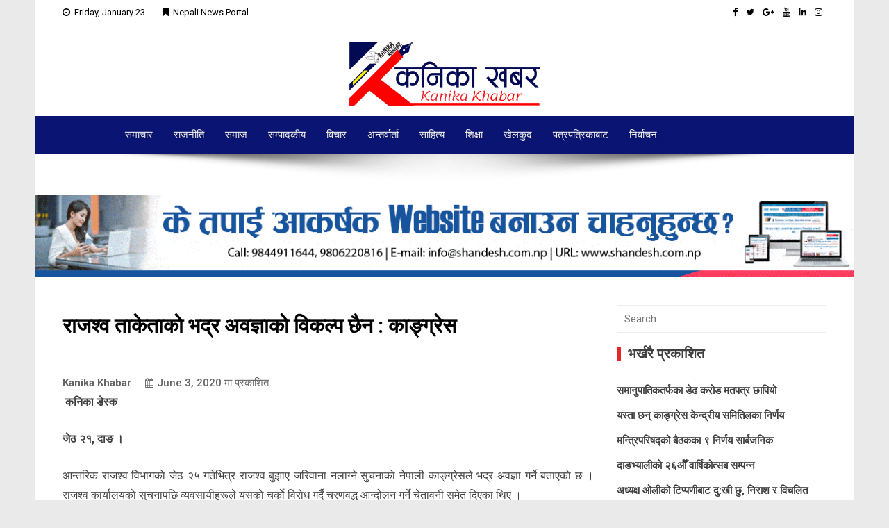

--- FILE ---
content_type: text/html; charset=UTF-8
request_url: https://kanikakhabar.com/2836/
body_size: 11983
content:
<!DOCTYPE html>
<html lang="en-US">
<head>
<meta charset="UTF-8">
<meta name="viewport" content="width=device-width, initial-scale=1">
<link rel="profile" href="http://gmpg.org/xfn/11">
<link rel="pingback" href="https://kanikakhabar.com/xmlrpc.php">

	
	<div id="fb-root"></div>
<script async defer crossorigin="anonymous" src="https://connect.facebook.net/en_US/sdk.js#xfbml=1&version=v4.0&appId=2384791505125478&autoLogAppEvents=1"></script>

<title>राजश्व ताकेताकाे भद्र अवज्ञाकाे विकल्प छैन : काङ्ग्रेस &#8211; Kanika Khabar</title>
<meta name='robots' content='max-image-preview:large' />
	<style>img:is([sizes="auto" i], [sizes^="auto," i]) { contain-intrinsic-size: 3000px 1500px }</style>
	
<!--/ Open Graphite /-->
<meta property="og:locale" content="en_US" />
<meta property="og:type" content="" />
<meta property="og:url" content="https://kanikakhabar.com/2836/" />
<meta property="og:title" content="" />
<meta property="og:description" content=" कनिका डेस्क जेठ २१, दाङ । आन्तरिक राजश्व विभागकाे जेठ २५ गतेभित्र राजश्व बुझाए जरिवाना नलाग्ने सुचनाकाे नेपाली काङ्ग्रेसले भद्र अवज्ञा गर्ने बताएकाे छ । राजश्व कार्यालयकाे सुचनापछि व्यवसायीहरूले यसकाे चर्काे विराेध गर्दै चरणवद्ध आन्दोलन गर्ने चेतावनी समेत दिएका थिए । सरकारकाे कार्यशैलीकाे टिप्पणी गर्दै यतिबेला सर्वत्र आलोचना समेत भइरहेकाे छ । प्रमुख प्रतिपक्षी नेपाली […]" />
<meta property="og:site_name" content="Kanika Khabar" />
<meta property="og:image" content="https://kanikakhabar.com/wp-content/uploads/2020/06/tax-1.png" />
<meta property="og:image:width" content="1100" />
<meta property="og:image:height" content="550" />

<meta itemprop="description" content=" कनिका डेस्क जेठ २१, दाङ । आन्तरिक राजश्व विभागकाे जेठ २५ गतेभित्र राजश्व बुझाए जरिवाना नलाग्ने सुचनाकाे नेपाली काङ्ग्रेसले भद्र अवज्ञा गर्ने बताएकाे छ । राजश्व कार्यालयकाे सुचनापछि व्यवसायीहरूले यसकाे चर्काे विराेध गर्दै चरणवद्ध आन्दोलन गर्ने चेतावनी समेत दिएका थिए । सरकारकाे कार्यशैलीकाे टिप्पणी गर्दै यतिबेला सर्वत्र आलोचना समेत भइरहेकाे छ । प्रमुख प्रतिपक्षी नेपाली […]" />
<meta itemprop="image" content="https://kanikakhabar.com/wp-content/uploads/2020/06/tax-1.png" />

<meta name="twitter:card" content="summary_large_image" />
<meta name="twitter:url" content="https://kanikakhabar.com/2836/" />
<meta name="twitter:title" content="" />
<meta name="twitter:description" content=" कनिका डेस्क जेठ २१, दाङ । आन्तरिक राजश्व विभागकाे जेठ २५ गतेभित्र राजश्व बुझाए जरिवाना नलाग्ने सुचनाकाे नेपाली काङ्ग्रेसले भद्र अवज्ञा गर्ने बताएकाे छ । राजश्व कार्यालयकाे सुचनापछि व्यवसायीहरूले यसकाे चर्काे विराेध गर्दै चरणवद्ध आन्दोलन गर्ने चेतावनी समेत दिएका थिए । सरकारकाे कार्यशैलीकाे टिप्पणी गर्दै यतिबेला सर्वत्र आलोचना समेत भइरहेकाे छ । प्रमुख प्रतिपक्षी नेपाली […]" />
<meta name="twitter:image" content="https://kanikakhabar.com/wp-content/uploads/2020/06/tax-1.png" />
<meta name="twitter:site" content="Kanika Khabar" />
<!--/ Open Graphite End /-->

<link rel='dns-prefetch' href='//fonts.googleapis.com' />
<link rel="alternate" type="application/rss+xml" title="Kanika Khabar &raquo; Feed" href="https://kanikakhabar.com/feed/" />
<link rel="alternate" type="application/rss+xml" title="Kanika Khabar &raquo; Comments Feed" href="https://kanikakhabar.com/comments/feed/" />
<link rel="alternate" type="application/rss+xml" title="Kanika Khabar &raquo; राजश्व ताकेताकाे भद्र अवज्ञाकाे विकल्प छैन : काङ्ग्रेस Comments Feed" href="https://kanikakhabar.com/2836/feed/" />
<script type="text/javascript">
/* <![CDATA[ */
window._wpemojiSettings = {"baseUrl":"https:\/\/s.w.org\/images\/core\/emoji\/16.0.1\/72x72\/","ext":".png","svgUrl":"https:\/\/s.w.org\/images\/core\/emoji\/16.0.1\/svg\/","svgExt":".svg","source":{"concatemoji":"https:\/\/kanikakhabar.com\/wp-includes\/js\/wp-emoji-release.min.js?ver=6.8.3"}};
/*! This file is auto-generated */
!function(s,n){var o,i,e;function c(e){try{var t={supportTests:e,timestamp:(new Date).valueOf()};sessionStorage.setItem(o,JSON.stringify(t))}catch(e){}}function p(e,t,n){e.clearRect(0,0,e.canvas.width,e.canvas.height),e.fillText(t,0,0);var t=new Uint32Array(e.getImageData(0,0,e.canvas.width,e.canvas.height).data),a=(e.clearRect(0,0,e.canvas.width,e.canvas.height),e.fillText(n,0,0),new Uint32Array(e.getImageData(0,0,e.canvas.width,e.canvas.height).data));return t.every(function(e,t){return e===a[t]})}function u(e,t){e.clearRect(0,0,e.canvas.width,e.canvas.height),e.fillText(t,0,0);for(var n=e.getImageData(16,16,1,1),a=0;a<n.data.length;a++)if(0!==n.data[a])return!1;return!0}function f(e,t,n,a){switch(t){case"flag":return n(e,"\ud83c\udff3\ufe0f\u200d\u26a7\ufe0f","\ud83c\udff3\ufe0f\u200b\u26a7\ufe0f")?!1:!n(e,"\ud83c\udde8\ud83c\uddf6","\ud83c\udde8\u200b\ud83c\uddf6")&&!n(e,"\ud83c\udff4\udb40\udc67\udb40\udc62\udb40\udc65\udb40\udc6e\udb40\udc67\udb40\udc7f","\ud83c\udff4\u200b\udb40\udc67\u200b\udb40\udc62\u200b\udb40\udc65\u200b\udb40\udc6e\u200b\udb40\udc67\u200b\udb40\udc7f");case"emoji":return!a(e,"\ud83e\udedf")}return!1}function g(e,t,n,a){var r="undefined"!=typeof WorkerGlobalScope&&self instanceof WorkerGlobalScope?new OffscreenCanvas(300,150):s.createElement("canvas"),o=r.getContext("2d",{willReadFrequently:!0}),i=(o.textBaseline="top",o.font="600 32px Arial",{});return e.forEach(function(e){i[e]=t(o,e,n,a)}),i}function t(e){var t=s.createElement("script");t.src=e,t.defer=!0,s.head.appendChild(t)}"undefined"!=typeof Promise&&(o="wpEmojiSettingsSupports",i=["flag","emoji"],n.supports={everything:!0,everythingExceptFlag:!0},e=new Promise(function(e){s.addEventListener("DOMContentLoaded",e,{once:!0})}),new Promise(function(t){var n=function(){try{var e=JSON.parse(sessionStorage.getItem(o));if("object"==typeof e&&"number"==typeof e.timestamp&&(new Date).valueOf()<e.timestamp+604800&&"object"==typeof e.supportTests)return e.supportTests}catch(e){}return null}();if(!n){if("undefined"!=typeof Worker&&"undefined"!=typeof OffscreenCanvas&&"undefined"!=typeof URL&&URL.createObjectURL&&"undefined"!=typeof Blob)try{var e="postMessage("+g.toString()+"("+[JSON.stringify(i),f.toString(),p.toString(),u.toString()].join(",")+"));",a=new Blob([e],{type:"text/javascript"}),r=new Worker(URL.createObjectURL(a),{name:"wpTestEmojiSupports"});return void(r.onmessage=function(e){c(n=e.data),r.terminate(),t(n)})}catch(e){}c(n=g(i,f,p,u))}t(n)}).then(function(e){for(var t in e)n.supports[t]=e[t],n.supports.everything=n.supports.everything&&n.supports[t],"flag"!==t&&(n.supports.everythingExceptFlag=n.supports.everythingExceptFlag&&n.supports[t]);n.supports.everythingExceptFlag=n.supports.everythingExceptFlag&&!n.supports.flag,n.DOMReady=!1,n.readyCallback=function(){n.DOMReady=!0}}).then(function(){return e}).then(function(){var e;n.supports.everything||(n.readyCallback(),(e=n.source||{}).concatemoji?t(e.concatemoji):e.wpemoji&&e.twemoji&&(t(e.twemoji),t(e.wpemoji)))}))}((window,document),window._wpemojiSettings);
/* ]]> */
</script>
<style id='wp-emoji-styles-inline-css' type='text/css'>

	img.wp-smiley, img.emoji {
		display: inline !important;
		border: none !important;
		box-shadow: none !important;
		height: 1em !important;
		width: 1em !important;
		margin: 0 0.07em !important;
		vertical-align: -0.1em !important;
		background: none !important;
		padding: 0 !important;
	}
</style>
<link rel='stylesheet' id='wp-block-library-css' href='https://kanikakhabar.com/wp-includes/css/dist/block-library/style.min.css?ver=6.8.3' type='text/css' media='all' />
<style id='classic-theme-styles-inline-css' type='text/css'>
/*! This file is auto-generated */
.wp-block-button__link{color:#fff;background-color:#32373c;border-radius:9999px;box-shadow:none;text-decoration:none;padding:calc(.667em + 2px) calc(1.333em + 2px);font-size:1.125em}.wp-block-file__button{background:#32373c;color:#fff;text-decoration:none}
</style>
<style id='global-styles-inline-css' type='text/css'>
:root{--wp--preset--aspect-ratio--square: 1;--wp--preset--aspect-ratio--4-3: 4/3;--wp--preset--aspect-ratio--3-4: 3/4;--wp--preset--aspect-ratio--3-2: 3/2;--wp--preset--aspect-ratio--2-3: 2/3;--wp--preset--aspect-ratio--16-9: 16/9;--wp--preset--aspect-ratio--9-16: 9/16;--wp--preset--color--black: #000000;--wp--preset--color--cyan-bluish-gray: #abb8c3;--wp--preset--color--white: #ffffff;--wp--preset--color--pale-pink: #f78da7;--wp--preset--color--vivid-red: #cf2e2e;--wp--preset--color--luminous-vivid-orange: #ff6900;--wp--preset--color--luminous-vivid-amber: #fcb900;--wp--preset--color--light-green-cyan: #7bdcb5;--wp--preset--color--vivid-green-cyan: #00d084;--wp--preset--color--pale-cyan-blue: #8ed1fc;--wp--preset--color--vivid-cyan-blue: #0693e3;--wp--preset--color--vivid-purple: #9b51e0;--wp--preset--gradient--vivid-cyan-blue-to-vivid-purple: linear-gradient(135deg,rgba(6,147,227,1) 0%,rgb(155,81,224) 100%);--wp--preset--gradient--light-green-cyan-to-vivid-green-cyan: linear-gradient(135deg,rgb(122,220,180) 0%,rgb(0,208,130) 100%);--wp--preset--gradient--luminous-vivid-amber-to-luminous-vivid-orange: linear-gradient(135deg,rgba(252,185,0,1) 0%,rgba(255,105,0,1) 100%);--wp--preset--gradient--luminous-vivid-orange-to-vivid-red: linear-gradient(135deg,rgba(255,105,0,1) 0%,rgb(207,46,46) 100%);--wp--preset--gradient--very-light-gray-to-cyan-bluish-gray: linear-gradient(135deg,rgb(238,238,238) 0%,rgb(169,184,195) 100%);--wp--preset--gradient--cool-to-warm-spectrum: linear-gradient(135deg,rgb(74,234,220) 0%,rgb(151,120,209) 20%,rgb(207,42,186) 40%,rgb(238,44,130) 60%,rgb(251,105,98) 80%,rgb(254,248,76) 100%);--wp--preset--gradient--blush-light-purple: linear-gradient(135deg,rgb(255,206,236) 0%,rgb(152,150,240) 100%);--wp--preset--gradient--blush-bordeaux: linear-gradient(135deg,rgb(254,205,165) 0%,rgb(254,45,45) 50%,rgb(107,0,62) 100%);--wp--preset--gradient--luminous-dusk: linear-gradient(135deg,rgb(255,203,112) 0%,rgb(199,81,192) 50%,rgb(65,88,208) 100%);--wp--preset--gradient--pale-ocean: linear-gradient(135deg,rgb(255,245,203) 0%,rgb(182,227,212) 50%,rgb(51,167,181) 100%);--wp--preset--gradient--electric-grass: linear-gradient(135deg,rgb(202,248,128) 0%,rgb(113,206,126) 100%);--wp--preset--gradient--midnight: linear-gradient(135deg,rgb(2,3,129) 0%,rgb(40,116,252) 100%);--wp--preset--font-size--small: 13px;--wp--preset--font-size--medium: 20px;--wp--preset--font-size--large: 36px;--wp--preset--font-size--x-large: 42px;--wp--preset--spacing--20: 0.44rem;--wp--preset--spacing--30: 0.67rem;--wp--preset--spacing--40: 1rem;--wp--preset--spacing--50: 1.5rem;--wp--preset--spacing--60: 2.25rem;--wp--preset--spacing--70: 3.38rem;--wp--preset--spacing--80: 5.06rem;--wp--preset--shadow--natural: 6px 6px 9px rgba(0, 0, 0, 0.2);--wp--preset--shadow--deep: 12px 12px 50px rgba(0, 0, 0, 0.4);--wp--preset--shadow--sharp: 6px 6px 0px rgba(0, 0, 0, 0.2);--wp--preset--shadow--outlined: 6px 6px 0px -3px rgba(255, 255, 255, 1), 6px 6px rgba(0, 0, 0, 1);--wp--preset--shadow--crisp: 6px 6px 0px rgba(0, 0, 0, 1);}:where(.is-layout-flex){gap: 0.5em;}:where(.is-layout-grid){gap: 0.5em;}body .is-layout-flex{display: flex;}.is-layout-flex{flex-wrap: wrap;align-items: center;}.is-layout-flex > :is(*, div){margin: 0;}body .is-layout-grid{display: grid;}.is-layout-grid > :is(*, div){margin: 0;}:where(.wp-block-columns.is-layout-flex){gap: 2em;}:where(.wp-block-columns.is-layout-grid){gap: 2em;}:where(.wp-block-post-template.is-layout-flex){gap: 1.25em;}:where(.wp-block-post-template.is-layout-grid){gap: 1.25em;}.has-black-color{color: var(--wp--preset--color--black) !important;}.has-cyan-bluish-gray-color{color: var(--wp--preset--color--cyan-bluish-gray) !important;}.has-white-color{color: var(--wp--preset--color--white) !important;}.has-pale-pink-color{color: var(--wp--preset--color--pale-pink) !important;}.has-vivid-red-color{color: var(--wp--preset--color--vivid-red) !important;}.has-luminous-vivid-orange-color{color: var(--wp--preset--color--luminous-vivid-orange) !important;}.has-luminous-vivid-amber-color{color: var(--wp--preset--color--luminous-vivid-amber) !important;}.has-light-green-cyan-color{color: var(--wp--preset--color--light-green-cyan) !important;}.has-vivid-green-cyan-color{color: var(--wp--preset--color--vivid-green-cyan) !important;}.has-pale-cyan-blue-color{color: var(--wp--preset--color--pale-cyan-blue) !important;}.has-vivid-cyan-blue-color{color: var(--wp--preset--color--vivid-cyan-blue) !important;}.has-vivid-purple-color{color: var(--wp--preset--color--vivid-purple) !important;}.has-black-background-color{background-color: var(--wp--preset--color--black) !important;}.has-cyan-bluish-gray-background-color{background-color: var(--wp--preset--color--cyan-bluish-gray) !important;}.has-white-background-color{background-color: var(--wp--preset--color--white) !important;}.has-pale-pink-background-color{background-color: var(--wp--preset--color--pale-pink) !important;}.has-vivid-red-background-color{background-color: var(--wp--preset--color--vivid-red) !important;}.has-luminous-vivid-orange-background-color{background-color: var(--wp--preset--color--luminous-vivid-orange) !important;}.has-luminous-vivid-amber-background-color{background-color: var(--wp--preset--color--luminous-vivid-amber) !important;}.has-light-green-cyan-background-color{background-color: var(--wp--preset--color--light-green-cyan) !important;}.has-vivid-green-cyan-background-color{background-color: var(--wp--preset--color--vivid-green-cyan) !important;}.has-pale-cyan-blue-background-color{background-color: var(--wp--preset--color--pale-cyan-blue) !important;}.has-vivid-cyan-blue-background-color{background-color: var(--wp--preset--color--vivid-cyan-blue) !important;}.has-vivid-purple-background-color{background-color: var(--wp--preset--color--vivid-purple) !important;}.has-black-border-color{border-color: var(--wp--preset--color--black) !important;}.has-cyan-bluish-gray-border-color{border-color: var(--wp--preset--color--cyan-bluish-gray) !important;}.has-white-border-color{border-color: var(--wp--preset--color--white) !important;}.has-pale-pink-border-color{border-color: var(--wp--preset--color--pale-pink) !important;}.has-vivid-red-border-color{border-color: var(--wp--preset--color--vivid-red) !important;}.has-luminous-vivid-orange-border-color{border-color: var(--wp--preset--color--luminous-vivid-orange) !important;}.has-luminous-vivid-amber-border-color{border-color: var(--wp--preset--color--luminous-vivid-amber) !important;}.has-light-green-cyan-border-color{border-color: var(--wp--preset--color--light-green-cyan) !important;}.has-vivid-green-cyan-border-color{border-color: var(--wp--preset--color--vivid-green-cyan) !important;}.has-pale-cyan-blue-border-color{border-color: var(--wp--preset--color--pale-cyan-blue) !important;}.has-vivid-cyan-blue-border-color{border-color: var(--wp--preset--color--vivid-cyan-blue) !important;}.has-vivid-purple-border-color{border-color: var(--wp--preset--color--vivid-purple) !important;}.has-vivid-cyan-blue-to-vivid-purple-gradient-background{background: var(--wp--preset--gradient--vivid-cyan-blue-to-vivid-purple) !important;}.has-light-green-cyan-to-vivid-green-cyan-gradient-background{background: var(--wp--preset--gradient--light-green-cyan-to-vivid-green-cyan) !important;}.has-luminous-vivid-amber-to-luminous-vivid-orange-gradient-background{background: var(--wp--preset--gradient--luminous-vivid-amber-to-luminous-vivid-orange) !important;}.has-luminous-vivid-orange-to-vivid-red-gradient-background{background: var(--wp--preset--gradient--luminous-vivid-orange-to-vivid-red) !important;}.has-very-light-gray-to-cyan-bluish-gray-gradient-background{background: var(--wp--preset--gradient--very-light-gray-to-cyan-bluish-gray) !important;}.has-cool-to-warm-spectrum-gradient-background{background: var(--wp--preset--gradient--cool-to-warm-spectrum) !important;}.has-blush-light-purple-gradient-background{background: var(--wp--preset--gradient--blush-light-purple) !important;}.has-blush-bordeaux-gradient-background{background: var(--wp--preset--gradient--blush-bordeaux) !important;}.has-luminous-dusk-gradient-background{background: var(--wp--preset--gradient--luminous-dusk) !important;}.has-pale-ocean-gradient-background{background: var(--wp--preset--gradient--pale-ocean) !important;}.has-electric-grass-gradient-background{background: var(--wp--preset--gradient--electric-grass) !important;}.has-midnight-gradient-background{background: var(--wp--preset--gradient--midnight) !important;}.has-small-font-size{font-size: var(--wp--preset--font-size--small) !important;}.has-medium-font-size{font-size: var(--wp--preset--font-size--medium) !important;}.has-large-font-size{font-size: var(--wp--preset--font-size--large) !important;}.has-x-large-font-size{font-size: var(--wp--preset--font-size--x-large) !important;}
:where(.wp-block-post-template.is-layout-flex){gap: 1.25em;}:where(.wp-block-post-template.is-layout-grid){gap: 1.25em;}
:where(.wp-block-columns.is-layout-flex){gap: 2em;}:where(.wp-block-columns.is-layout-grid){gap: 2em;}
:root :where(.wp-block-pullquote){font-size: 1.5em;line-height: 1.6;}
</style>
<link rel='stylesheet' id='viral-fonts-css' href='//fonts.googleapis.com/css?family=Roboto+Condensed:300italic,400italic,700italic,400,300,700|Roboto:300,400,400i,500,700&#038;subset=latin,latin-ext' type='text/css' media='all' />
<link rel='stylesheet' id='font-awesome-css' href='https://kanikakhabar.com/wp-content/themes/Nepali%20News%20Portal/css/font-awesome.css?ver=4.6.2' type='text/css' media='all' />
<link rel='stylesheet' id='owl-carousel-css' href='https://kanikakhabar.com/wp-content/themes/Nepali%20News%20Portal/css/owl.carousel.css?ver=4.6.2' type='text/css' media='all' />
<link rel='stylesheet' id='viral-style-css' href='https://kanikakhabar.com/wp-content/themes/Nepali%20News%20Portal/style.css?ver=6.8.3' type='text/css' media='all' />
<script type="text/javascript" src="https://kanikakhabar.com/wp-includes/js/jquery/jquery.min.js?ver=3.7.1" id="jquery-core-js"></script>
<script type="text/javascript" src="https://kanikakhabar.com/wp-includes/js/jquery/jquery-migrate.min.js?ver=3.4.1" id="jquery-migrate-js"></script>
<link rel="https://api.w.org/" href="https://kanikakhabar.com/wp-json/" /><link rel="alternate" title="JSON" type="application/json" href="https://kanikakhabar.com/wp-json/wp/v2/posts/2836" /><link rel="EditURI" type="application/rsd+xml" title="RSD" href="https://kanikakhabar.com/xmlrpc.php?rsd" />
<meta name="generator" content="WordPress 6.8.3" />
<link rel="canonical" href="https://kanikakhabar.com/2836/" />
<link rel='shortlink' href='https://kanikakhabar.com/?p=2836' />
		<!-- Custom Logo: hide header text -->
		<style id="custom-logo-css" type="text/css">
			.vl-site-title, .vl-site-description {
				position: absolute;
				clip-path: inset(50%);
			}
		</style>
		<link rel="alternate" title="oEmbed (JSON)" type="application/json+oembed" href="https://kanikakhabar.com/wp-json/oembed/1.0/embed?url=https%3A%2F%2Fkanikakhabar.com%2F2836%2F" />
<link rel="alternate" title="oEmbed (XML)" type="text/xml+oembed" href="https://kanikakhabar.com/wp-json/oembed/1.0/embed?url=https%3A%2F%2Fkanikakhabar.com%2F2836%2F&#038;format=xml" />
<link rel="icon" href="https://kanikakhabar.com/wp-content/uploads/2020/04/cropped-Final-LOGO-32x32.png" sizes="32x32" />
<link rel="icon" href="https://kanikakhabar.com/wp-content/uploads/2020/04/cropped-Final-LOGO-192x192.png" sizes="192x192" />
<link rel="apple-touch-icon" href="https://kanikakhabar.com/wp-content/uploads/2020/04/cropped-Final-LOGO-180x180.png" />
<meta name="msapplication-TileImage" content="https://kanikakhabar.com/wp-content/uploads/2020/04/cropped-Final-LOGO-270x270.png" />
		<style type="text/css" id="wp-custom-css">
			#vl-site-navigation {
    background: #0a1473 !important;
}
.vl-main-navigation a {
    color: #ededed;
}

.vl-main-navigation ul {
    padding-left: 100px;
}

hr {
    background-color: #ccc;
    border: 0;
    height: 1px;
    margin-bottom: 0 !important;
}
.vl-top-header {
    background: #ffffff;
    color: #000000;
    padding: 8px 0;
    font-size: 13px;
}
.vl-top-header a {
    color: #000000;
}

.vl-site-info {
    padding-left: 35px;
}


.vl-block-title {
border-left: 10px solid #0000; }
.vl-post-excerpt{
display: none;
}

.vl-post-content h3{
	font-weight :bold!important;
	color :#000000!important;
}
.vl-post-content h3 :hover{
	color :#606264!important;
}

.vl-main-header h1{
	font-weight :bold!important
		;
	color :#000000!important;
	padding-bottom: 20px;
}


.vl-main-header h1 :hover{
	color :#ffffff;
}

.vl-header {
    padding: 5px 0!important;
}

.vl-main-header {
    margin-bottom: 30px;
    margin-top: 30px;
}

#vl-back-top{
	background :#0000;
}

.entry-footer{
	display :none!important;
}


#vl-site-branding {
    float: left;
    min-width: 280px;
    padding: 10px 0;
}



.widget-area a {

    font-weight: 600;
}

#vl-colophon {
    background: #f8f8f8;
   	color: #000000;
	padding-bottom: 50px;
}
#vl-colophon a {
    color: #323232;
}
.vl-bottom-footer .vl-container {
    text-align: left;
		font-size: 12px;
		padding-top: 8px;
}


.widget-title {
    border-left: 6px solid #e8252b;
    
}


#menu-main-menu :hover{
	color :#606264;
}

.vl-article-content .posted-on {
   
    margin-bottom: 0px;
    font-style: normal;
		font-weight:500;
}
.entry-content, .entry-summary {
    text-align: justify;
}



@media screen and (max-width: 1200px) {
  .authar-name {
    display: none;
}  
	.kanikakhabar_team_grid.category {
    display: none;
}
}
@media screen and (max-width: 900px) {
  .authar-name {
    display: none;
}  
	.kanikakhabar_team_grid.category {
    display: none;
}
	.vl-main-navigation ul {
    padding: 2px;
}
}
@media screen and (max-width: 600px) {
  .authar-name {
    display: none;
}  
	.kanikakhabar_team_grid.category {
    display: none;
}
	.vl-main-navigation ul {
    padding: 2px;
}
}
	@media screen and (max-width: 768px) {
    .vl-main-navigation a {
       color: #070707;
    }
		.vl-main-navigation ul {
    padding: 2px;
}

}		</style>
			
	
	<script type='text/javascript' src='https://platform-api.sharethis.com/js/sharethis.js#property=5f7c4c7b8448dd001238d93d&product=inline-share-buttons' async='async'></script>
	<script src="https://cdn.onesignal.com/sdks/OneSignalSDK.js" async=""></script>
<script>
  var OneSignal = window.OneSignal || [];
  OneSignal.push(function() {
    OneSignal.init({
      appId: "1b8d4c4e-6667-4dc7-8d54-d8c421a90547",
    });
  });
</script>
	<!-- Global site tag (gtag.js) - Google Analytics -->
<script async src="https://www.googletagmanager.com/gtag/js?id=UA-173504286-2"></script>
<script>
  window.dataLayer = window.dataLayer || [];
  function gtag(){dataLayer.push(arguments);}
  gtag('js', new Date());

  gtag('config', 'UA-173504286-2');
</script>

	
	
</head>

<body class="wp-singular post-template-default single single-post postid-2836 single-format-standard wp-custom-logo wp-theme-NepaliNewsPortal group-blog vl-boxed">
	
	
	
	
<div id="vl-page">
	<header id="vl-masthead" class="vl-site-header">
		<div class="vl-top-header">
			<div class="vl-container clearfix">
				<div class="vl-top-left-header">
					<span><i class="fa fa-clock-o" aria-hidden="true"></i>Friday, January 23</span><span><i class="fa fa-bookmark" aria-hidden="true"></i>Nepali News Portal</span>				</div>

				<div class="vl-top-right-header">
					<a class="vl-facebook" href="#" target="_blank"><i class="fa fa-facebook"></i></a><a class="vl-twitter" href="#" target="_blank"><i class="fa fa-twitter"></i></a><a class="vl-googleplus" href="#" target="_blank"><i class="fa fa-google-plus"></i></a><a class="vl-youtube" href="#" target="_blank"><i class="fa fa-youtube"></i></a><a class="vl-linkedin" href="#" target="_blank"><i class="fa fa-linkedin"></i></a><a class="vl-instagram" href="#" target="_blank"><i class="fa fa-instagram"></i></a>				</div>
			</div>
		</div>
<hr>
		<div class="vl-header">
			<div class="vl-container clearfix">
				<div class="header-box">
					<div class="header-item">
						
					</div>
					<div class="header-item2">
							<a href="https://kanikakhabar.com/" class="custom-logo-link" rel="home"><img width="902" height="304" src="https://kanikakhabar.com/wp-content/uploads/2020/04/cropped-Banar-logo.png" class="custom-logo" alt="Kanika Khabar" decoding="async" fetchpriority="high" srcset="https://kanikakhabar.com/wp-content/uploads/2020/04/cropped-Banar-logo.png 902w, https://kanikakhabar.com/wp-content/uploads/2020/04/cropped-Banar-logo-300x101.png 300w, https://kanikakhabar.com/wp-content/uploads/2020/04/cropped-Banar-logo-768x259.png 768w" sizes="(max-width: 902px) 100vw, 902px" /></a>					</div>
					<div class="header-item">
						
					</div>
				</div>
				
				<style>
				.header-box{
					width: 100%;
    display: inherit;
    padding: 10px 0;
					}
					.header-item{
						width:37.5%;
						float:left;
					}
					.header-item2{
						width:25%;
						float:left;
					}
					
					@media screen and (max-width: 1180px){
					
						.header-item{
							width:100%;
						}
						.header-item2{
							width:90%;
						}
					
					}
				</style>
				
				
				
				<!-- .site-branding -->
				<!--
				<div id="vl-site-branding">
					
					
					<a href="https://kanikakhabar.com/" class="custom-logo-link" rel="home"><img width="902" height="304" src="https://kanikakhabar.com/wp-content/uploads/2020/04/cropped-Banar-logo.png" class="custom-logo" alt="Kanika Khabar" decoding="async" srcset="https://kanikakhabar.com/wp-content/uploads/2020/04/cropped-Banar-logo.png 902w, https://kanikakhabar.com/wp-content/uploads/2020/04/cropped-Banar-logo-300x101.png 300w, https://kanikakhabar.com/wp-content/uploads/2020/04/cropped-Banar-logo-768x259.png 768w" sizes="(max-width: 902px) 100vw, 902px" /></a>				</div>
				!-->
				<!-- .site-branding -->

							</div>
		</div>

		<nav id="vl-site-navigation" class="vl-main-navigation">
			
		<div class="vl-toggle-menu"><span></span></div>
			
			
			<div class="vl-menu vl-clearfix"><ul id="menu-main" class="vl-clearfix"><li id="menu-item-40" class="menu-item menu-item-type-taxonomy menu-item-object-category current-post-ancestor current-menu-parent current-post-parent menu-item-40"><a href="https://kanikakhabar.com/category/%e0%a4%b8%e0%a4%ae%e0%a4%be%e0%a4%9a%e0%a4%be%e0%a4%b0/">समाचार</a></li>
<li id="menu-item-47" class="menu-item menu-item-type-taxonomy menu-item-object-category menu-item-47"><a href="https://kanikakhabar.com/category/%e0%a4%b0%e0%a4%be%e0%a4%9c%e0%a4%a8%e0%a5%80%e0%a4%a4%e0%a4%bf/">राजनीति</a></li>
<li id="menu-item-1340" class="menu-item menu-item-type-taxonomy menu-item-object-category menu-item-1340"><a href="https://kanikakhabar.com/category/community/">समाज</a></li>
<li id="menu-item-41" class="menu-item menu-item-type-taxonomy menu-item-object-category menu-item-41"><a href="https://kanikakhabar.com/category/%e0%a4%b8%e0%a4%ae%e0%a5%8d%e0%a4%aa%e0%a4%be%e0%a4%a6%e0%a4%95%e0%a5%80%e0%a4%af/">सम्पादकीय</a></li>
<li id="menu-item-42" class="menu-item menu-item-type-taxonomy menu-item-object-category menu-item-42"><a href="https://kanikakhabar.com/category/%e0%a4%b5%e0%a4%bf%e0%a4%9a%e0%a4%be%e0%a4%b0/">विचार</a></li>
<li id="menu-item-44" class="menu-item menu-item-type-taxonomy menu-item-object-category menu-item-44"><a href="https://kanikakhabar.com/category/%e0%a4%85%e0%a4%a8%e0%a5%8d%e0%a4%a4%e0%a4%b0%e0%a5%8d%e0%a4%b5%e0%a4%be%e0%a4%b0%e0%a5%8d%e0%a4%a4%e0%a4%be/">अन्तर्वार्ता</a></li>
<li id="menu-item-45" class="menu-item menu-item-type-taxonomy menu-item-object-category menu-item-45"><a href="https://kanikakhabar.com/category/%e0%a4%b8%e0%a4%be%e0%a4%b9%e0%a4%bf%e0%a4%a4%e0%a5%8d%e0%a4%af/">साहित्य</a></li>
<li id="menu-item-46" class="menu-item menu-item-type-taxonomy menu-item-object-category menu-item-46"><a href="https://kanikakhabar.com/category/%e0%a4%b6%e0%a4%bf%e0%a4%95%e0%a5%8d%e0%a4%b7%e0%a4%be/">शिक्षा</a></li>
<li id="menu-item-48" class="menu-item menu-item-type-taxonomy menu-item-object-category menu-item-48"><a href="https://kanikakhabar.com/category/%e0%a4%96%e0%a5%87%e0%a4%b2%e0%a4%95%e0%a5%81%e0%a4%a6/">खेलकुद</a></li>
<li id="menu-item-43" class="menu-item menu-item-type-taxonomy menu-item-object-category menu-item-43"><a href="https://kanikakhabar.com/category/%e0%a4%aa%e0%a4%a4%e0%a5%8d%e0%a4%b0%e0%a4%aa%e0%a4%a4%e0%a5%8d%e0%a4%b0%e0%a4%bf%e0%a4%95%e0%a4%be%e0%a4%ac%e0%a4%be%e0%a4%9f/">पत्रपत्रिकाबाट</a></li>
<li id="menu-item-39950" class="menu-item menu-item-type-taxonomy menu-item-object-category menu-item-39950"><a href="https://kanikakhabar.com/category/%e0%a4%a8%e0%a4%bf%e0%a4%b0%e0%a5%8d%e0%a4%b5%e0%a4%be%e0%a4%9a%e0%a4%a8/">निर्वाचन</a></li>
</ul></div>			
		</nav><!-- #vl-site-navigation -->
	
		
	 <img src="https://kanikakhabar.com/wp-content/themes/Nepali%20News%20Portal/images/shadow.png">   
		
		
	</header><!-- #vl-masthead -->

	<div id="vl-content" class="vl-site-content">
<div id="ads">
		<section id="media_image-16" class="widget widget_media_image"><a href="http://shandesh.com.np/"><img width="1200" height="120" src="https://kanikakhabar.com/wp-content/uploads/2024/01/Shandesh.com_.np-large-yessc-ads1.gif" class="image wp-image-61181  attachment-full size-full" alt="" style="max-width: 100%; height: auto;" decoding="async" /></a></section>	</div>

<div class="vl-container">
	
	<div id="primary" class="content-area">
		
		<header class="vl-main-header">
			<h1>राजश्व ताकेताकाे भद्र अवज्ञाकाे विकल्प छैन : काङ्ग्रेस</h1>			
			
			<!-- ShareThis BEGIN -->
			
	<div class="sharethis-inline-share-buttons"></div>  
			
			<!-- ShareThis END -->
		<!-- Go to www.addthis.com/dashboard to customize your tools  <div class="addthis_inline_share_toolbox"></div> -->
			
		</header><!-- .entry-header -->

				<!--	 <div id="ads"></div> -->
  
			
<article id="post-2836" class="vl-article-content post-2836 post type-post status-publish format-standard has-post-thumbnail hentry category-2">
	<header class="entry-header">
		<div class="posted-on"><span class="byline" style="font-weight: 600">  <span class="author vcard">Kanika Khabar</span></span> 
	
	
	
	&nbsp; &nbsp;  <i class="fa fa-calendar" aria-hidden="true"></i><time class="entry-date published" datetime="2020-06-03T13:06:45+05:45">June 3, 2020</time><time class="updated" datetime="2020-06-03T22:31:22+05:45">June 3, 2020</time> मा प्रकाशित</div>	</header>
	
	<div class="entry-content">
		<p><strong> कनिका डेस्क </strong></p>
<p><strong>जेठ २१, दाङ । </strong></p>
<p>आन्तरिक राजश्व विभागकाे जेठ २५ गतेभित्र राजश्व बुझाए जरिवाना नलाग्ने सुचनाकाे नेपाली काङ्ग्रेसले भद्र अवज्ञा गर्ने बताएकाे छ । राजश्व कार्यालयकाे सुचनापछि व्यवसायीहरूले यसकाे चर्काे विराेध गर्दै चरणवद्ध आन्दोलन गर्ने चेतावनी समेत दिएका थिए ।</p>
<p>सरकारकाे कार्यशैलीकाे टिप्पणी गर्दै यतिबेला सर्वत्र आलोचना समेत भइरहेकाे छ । प्रमुख प्रतिपक्षी नेपाली काङ्ग्रेसले अाज बुधबार एक विज्ञप्ति जारी गरी यसकाे भद्र अवज्ञाकाे विकल्प नरहेकाे बताएकाे छ ।</p>
<p>पार्टी सभापति तथा पूर्व प्रधानमन्त्री शेर बहादुर देउवाद्वारा हस्ताक्षरित विज्ञप्तिमा भनिएकाे छ &#8220;साना ठुला व्यवसायीले लकडाउनका कारण भाेगिरहेका चुनाैतिलाई नजरअन्दाज गरेर आन्तरिक राजश्व विभाग मार्फत नेपाल सरकारले नेपाल सरकारले जेठ २५ भित्र विभिन्न कर चुक्ता गर्न गरेकाे ताकेताप्रति नेपाली काङ्ग्रेसको ध्यानाकर्षण भएकाे छ ।´´ यस्ताे जटिल परिस्थितिमा व्यवसायीहरू मर्कामा परेकाेले सरकाले राहतका याेजना ल्याउनेबेला करकाे ताकेता असान्दर्भिक भएकाे विज्ञप्तिमा उल्लेख छ । विज्ञप्तिमा भनिएकाे छ &#8220; सरकारलाई समयकाे गम्भीरताप्रति गम्भीर बन्न माग गर्दै लकडाउनले मुलुककाे समग्र क्षेत्रमा परेकाे असरकाे समग्र मुल्यांकन गरेर कार्य गर्न अपील गरिन्छ । जेठ २५ भित्र कर तिर्न निर्धारित समयावधिकाे ताकेता तत्काल फिर्ता गरेर स्थिति मुल्यांकनका अाधारमा संवाद गरेर समयावधि थप गर्न सरकार समक्ष माग गरिन्छ ।´´ आान्तरिक राजश्व विभागले जेठ २५ गतेभित्र राजश्व बुझाए जरिवाना नलाग्ने सुचना प्रकाशित गरेपछि सरकार आलाेचित बन्दै गएकाे थियाे ।</p>
<p>व्यापारीहरू लकडाउनकाे समयमा व्यापार नभएकाे र अझै लकडाउनकाे समय भएकाले अहिले नै राजश्व तिर्न नसकिने भन्दै विराेध गर्दै आएका थिए ।</p>
			</div><!-- .entry-content -->

	<footer class="entry-footer">
		<div class="cat-links"><i class="fa fa-bookmark"></i> Posted in <a href="https://kanikakhabar.com/category/%e0%a4%b8%e0%a4%ae%e0%a4%be%e0%a4%9a%e0%a4%be%e0%a4%b0/" rel="category tag">समाचार</a></div>	</footer><!-- .entry-footer -->
</article><!-- #post-## -->

	
		
	<div id="ads">
			</div>
	<!-- Author  start !-->	
		<div class="authar-name" style="margin-bottom: 5px;background: #f2f2f2;margin-bottom: 20px;overflow: auto;">
			<div class="author-image" style="
    float: left;
    width: 100px;
    margin: 35px 35px;
  
    vertical-align: middle;
    position: relative;
    overflow: hidden;
">
				
				<img class="img-responsive" src="http://kanikakhabar.com/wp-content/uploads/2020/04/kanika-khabar-small-logo.png" alt="&quot;कनिका खबर डट कम&quot;"></div>
			
			<div class="author-text-body" style="
    padding: 35px 35px 20px 0px;
    overflow: hidden;
">
				
				<p align="justify">यो नेपाली भाषाको डिजिटल पत्रिका हो । हामी तपाईंहरूका सामु छुटै महत्वको साथ समाचार पस्कदै छौँँ । हामी सधैं तपाईंको रचनात्मक सल्लाह र सुझावको अपेक्षा गर्दछौं । हामीलाई पछ्याउनुभएकोमा धन्यवाद । हरपल तपाईंको समाचारको साथी कनिका खबर &nbsp;[Email : kanikakhabar@gmail.com]
</p>
				<div class="author-social">
					<a href="http://www.facebook/" target="_blank"><i class="fa fa-facebook"></i></a> &nbsp;
					<a href="http://www.twitter.com/" target="_blank"><i class="fa fa-twitter"></i></a>&nbsp;
					<a href="#" target="_blank"><i class="fa fa-youtube"></i></a>&nbsp;
					<a href="#" target="_blank"><i class="fa fa-pinterest-square"></i></a>
				</div>
			</div>
		</div>
		
		<!-- Author End!-->
		
		
		
		<div class="authar-name">
						<span style="color:#000000; font-size: 18px; font-weight: 1000;">प्रतिक्रिया दिनुहोस्</span>
					</div>
			
			<div class="fb-comments" data-href="https://kanikakhabar.com/2836/" data-width="" data-numposts="5"></div>	
		
		<div id="ads">
			</div>		
	<!---Related Posts --->  
	<div class="relatedposts">
	<h4>सम्बन्धित समाचार </h4>
<hr style="border-bottom:1px solid #ddd; "><br>
 
			<i class="fa fa-arrow-circle-right " aria-hidden="true" style="color:#111;">
        		<a href="https://kanikakhabar.com/81139/" rel="bookmark" title="समानुपातिकतर्फका डेढ करोड मतपत्र छापियो">समानुपातिकतर्फका डेढ करोड मतपत्र छापियो</a>
       		</i>	<br>			
 
			<i class="fa fa-arrow-circle-right " aria-hidden="true" style="color:#111;">
        		<a href="https://kanikakhabar.com/81136/" rel="bookmark" title="यस्ता छन् काङ्ग्रेस केन्द्रीय समितिलका निर्णय">यस्ता छन् काङ्ग्रेस केन्द्रीय समितिलका निर्णय</a>
       		</i>	<br>			
 
			<i class="fa fa-arrow-circle-right " aria-hidden="true" style="color:#111;">
        		<a href="https://kanikakhabar.com/81134/" rel="bookmark" title="मन्त्रिपरिषद्को बैठकका ९ निर्णय सार्बजनिक">मन्त्रिपरिषद्को बैठकका ९ निर्णय सार्बजनिक</a>
       		</i>	<br>			
 
			<i class="fa fa-arrow-circle-right " aria-hidden="true" style="color:#111;">
        		<a href="https://kanikakhabar.com/81131/" rel="bookmark" title="दाङभ्यालीकाे २६ओैँ वार्षिकोत्सब सम्पन्न">दाङभ्यालीकाे २६ओैँ वार्षिकोत्सब सम्पन्न</a>
       		</i>	<br>			
 
			<i class="fa fa-arrow-circle-right " aria-hidden="true" style="color:#111;">
        		<a href="https://kanikakhabar.com/81129/" rel="bookmark" title="अध्यक्ष ओलीको टिप्पणीबाट दु:खी छु, निराश र विचलित छैन- योगेश भट्टराई">अध्यक्ष ओलीको टिप्पणीबाट दु:खी छु, निराश र विचलित छैन- योगेश भट्टराई</a>
       		</i>	<br>			
<hr style="border-bottom:1px solid #ddd;">		
</div> 
		
<style>
	.relatedposts h4{
		font-weight :bold;
		color :#900;
		
	}
	.relatedposts i a{
		font-size :16px;
		font-weight :bold;
		padding :2px;
		word-wrap: break-word;
	}
</style>		
<!---Related Posts --->
		
		
			<nav class="navigation post-navigation" role="navigation">
				
				
				<div id="ads">
		<section id="media_image-14" class="widget widget_media_image"><img width="1140" height="90" src="https://kanikakhabar.com/wp-content/uploads/2020/04/cg-adv-1.gif" class="image wp-image-188  attachment-full size-full" alt="" style="max-width: 100%; height: auto;" decoding="async" /></section>	</div>
			</nav>

		
	</div><!-- #primary -->


<div id="secondary" class="widget-area" role="complementary">
	<aside id="search-2" class="widget widget_search"><form role="search" method="get" class="search-form" action="https://kanikakhabar.com/">
				<label>
					<span class="screen-reader-text">Search for:</span>
					<input type="search" class="search-field" placeholder="Search &hellip;" value="" name="s" />
				</label>
				<input type="submit" class="search-submit" value="Search" />
			</form></aside>
		<aside id="recent-posts-2" class="widget widget_recent_entries">
		<h3 class="widget-title">भर्खरै प्रकाशित</h3>
		<ul>
											<li>
					<a href="https://kanikakhabar.com/81139/">समानुपातिकतर्फका डेढ करोड मतपत्र छापियो</a>
									</li>
											<li>
					<a href="https://kanikakhabar.com/81136/">यस्ता छन् काङ्ग्रेस केन्द्रीय समितिलका निर्णय</a>
									</li>
											<li>
					<a href="https://kanikakhabar.com/81134/">मन्त्रिपरिषद्को बैठकका ९ निर्णय सार्बजनिक</a>
									</li>
											<li>
					<a href="https://kanikakhabar.com/81131/">दाङभ्यालीकाे २६ओैँ वार्षिकोत्सब सम्पन्न</a>
									</li>
											<li>
					<a href="https://kanikakhabar.com/81129/">अध्यक्ष ओलीको टिप्पणीबाट दु:खी छु, निराश र विचलित छैन- योगेश भट्टराई</a>
									</li>
					</ul>

		</aside></div><!-- #secondary -->
</div>

	</div><!-- #content -->





	<footer id="vl-colophon" class="site-footer">
	


		
		<div class="vl-top-footer">
		<div class="vl-container">

<!-- custome code start !-->
				
			
			
		<div class="container">
			<div class="footer_wrap py-3">
				<div class="row" style="display: flex; flex-wrap: wrap !important;">
					<div class="col-md-6" style="padding: 20px 0;" >
			<h4 style="font-size: 22px; margin-bottom: 10px; margin-left: 38px;"><b> कनिका खबर डट कम </b></h4>
	<div class="kanikakhabar_team_grid">
		<div class="row" style="display:flex; flex-wrap: wrap;">				
			<div class="col-md-6 col-sm-6 col-xs-12" style="padding: 10px 0;">
				<div class="footer_category">
					<div class="category_list">
						<ul class="footer_list social_link list-unstyled">
							<b>प्रधान कार्यालय :</b> <br>
							घोराही -१५, दाङ<br>
							फोन नं : ९८५७८-४००९०<br>
							        &nbsp; &nbsp; &nbsp; &nbsp; &nbsp; &nbsp; &nbsp; ९८५७८-३४२५३<br>
							Email : kanikakhabar@gmail.com<br>
							<a href="https://www.facebook.com/"><i class="fa fa-facebook"></i></a>&nbsp;&nbsp;&nbsp;&nbsp;<a href="https://www.twitter.com/"><i class="fa fa-twitter"></i></a>
						</ul>
					</div>
				</div>
			</div>
			<div class="col-md-6 col-sm-6 col-xs-12" style="padding: 10px 0;">
				<div class="footer_category">
					<div class="category_list">
						<ul class="footer_list social_link list-unstyled">
													
							<b>अध्यक्ष : अभियान बस्नेत </b> <br>
							<b>प्रकाशक/ सम्पादक : आदिम के.सी.</b> <br>
							<b>प्रधान सम्पादक : यादव गिरी</b><br>
							<b> सह सम्पादक : खगेश्वर पौडेल </b> <br>
							<b> व्यवस्थापक : दुर्गा के.सी. </b> <br>
<b>सूचना विभाग दर्ता नम्बर:४०४१-२०७९/८०</b> , <br>
<b>प्रेस काउन्सिल नेपाल सूचिकृत नम्बर :४०३३ </b>
						</ul>
					</div>
				</div>
			</div>
			
			
			
	</div>
</div>	
<!--	<div class="shan" style="width:300px;">
						<img alt="Kanikakhabar.com" src="">
					</div>
!-->

</div>
<div class="col-md-6" style="padding: 20px 0;">
	<div class="kanikakhabar_team_grid category">
		<div class="row" style="display:flex">
			
		
			<div class="col-md-3 col-sm-3 col-xs-12">
				<div class="footer_category">
					<div class="category_list">
						<ul class="footer_list social_link list-unstyled">
							<b>समाचार</b><hr>  <br>
							<a href="https://kanikakhabar.com/our-team">समाचार</a><br>	
							<a href="https://kanikakhabar.com/about-us">राजनीति</a><br>
							<a href="https://kanikakhabar.com/advertisement">खेलकुद</a>
							
						</ul>
					</div>
				</div>
			</div>
			
			<div class="col-md-3 col-sm-3 col-xs-12">
				<div class="footer_category">
					<div class="category_list">
						<ul class="footer_list social_link list-unstyled">
							<b>विचार</b><hr>  <br>
							<a href="https://kanikakhabar.com/our-team">विचार</a><br>	
							<a href="https://kanikakhabar.com/about-us">सम्पादकीय</a><br>
							<a href="https://kanikakhabar.com/about-us">पाठकपत्र</a><br>
							<a href="https://kanikakhabar.com/advertisement">अन्तरवार्ता</a>
							
						</ul>
					</div>
				</div>
			</div>
			
			<div class="col-md-3 col-sm-3 col-xs-12">
				<div class="footer_category">
					<div class="category_list">
						<ul class="footer_list social_link list-unstyled">
							<b>कला/साहित्य</b><hr>  <br>
							<a href="https://kanikakhabar.com/our-team">साहित्य</a><br>	
							<a href="https://kanikakhabar.com/about-us">कला</a><br>
							
						</ul>
					</div>
				</div>
			</div>
			
			<div class="col-md-3 col-sm-3 col-xs-12">
				<div class="footer_category">
					<div class="category_list">
						<ul class="footer_list social_link list-unstyled">
							<b>शिक्षा</b><hr>  <br>
							<a href="https://kanikakhabar.com/our-team">शिक्षा</a><br>	
							
						</ul>
					</div>
				</div>
			</div>
		</div>
	</div>
</div>				</div>
			</div>
		</div>
		
<!-- custome code end !-->


		
		
<!--
			<div class="vl-top-footer-inner vl-clearfix">
				
				
				<div class="vl-footer-1 vl-footer-block">
									</div>

				<div class="vl-footer-2 vl-footer-block">
									</div>

				<div class="vl-footer-3 vl-footer-block">
									</div>

				<div class="vl-footer-4 vl-footer-block">
									</div>
			</div>
!-->			
		
			
		</div>
	</div>
		
	
		
	

	<div class="vl-bottom-footer">
		<div class="vl-container">
			<div class="vl-site-info">
					<b> © Copyight 2020 Kanikakhabar.com. </b>All Rights Reserved &nbsp;||
          Powered By : <a href="http://shandesh.com.np/" target="_blank" rel="nofollow noopener">Yess C</a>
				<!--
				<strong>© Copyight 2020 Kanikakhabar.com. All Rights Reserved</strong> &nbsp;||
           <strong>Designd By</strong> :<strong> <a href="http://shandesh.com.np/" target="_blank" rel="nofollow noopener">Yess C</a></strong>
				!-->
			</div>
		</div>
	</div>
	</footer>


		



<!-- #colophon -->
</div><!-- #page -->

<div id="vl-back-top" class="vl-hide"><i class="fa fa-angle-up" aria-hidden="true"></i></div>
<!-- Go to www.addthis.com/dashboard to customize your tools -->
<script type="text/javascript" src="//s7.addthis.com/js/300/addthis_widget.js#pubid=ra-5e7da700e878ba9e"></script>


<script type="speculationrules">
{"prefetch":[{"source":"document","where":{"and":[{"href_matches":"\/*"},{"not":{"href_matches":["\/wp-*.php","\/wp-admin\/*","\/wp-content\/uploads\/*","\/wp-content\/*","\/wp-content\/plugins\/*","\/wp-content\/themes\/Nepali%20News%20Portal\/*","\/*\\?(.+)"]}},{"not":{"selector_matches":"a[rel~=\"nofollow\"]"}},{"not":{"selector_matches":".no-prefetch, .no-prefetch a"}}]},"eagerness":"conservative"}]}
</script>
<script type="text/javascript" src="https://kanikakhabar.com/wp-content/themes/Nepali%20News%20Portal/js/SmoothScroll.js?ver=2016427" id="smoothscroll-js"></script>
<script type="text/javascript" src="https://kanikakhabar.com/wp-content/themes/Nepali%20News%20Portal/js/owl.carousel.js?ver=2016427" id="owl-carousel-js"></script>
<script type="text/javascript" src="https://kanikakhabar.com/wp-content/themes/Nepali%20News%20Portal/js/theia-sticky-sidebar.js?ver=1.4.0" id="theia-sticky-sidebar-js"></script>
<script type="text/javascript" src="https://kanikakhabar.com/wp-content/themes/Nepali%20News%20Portal/js/jquery.superfish.js?ver=2016427" id="jquery-superfish-js"></script>
<script type="text/javascript" src="https://kanikakhabar.com/wp-content/themes/Nepali%20News%20Portal/js/custom.js?ver=2016427" id="viral-custom-js"></script>
<script type="text/javascript" src="https://kanikakhabar.com/wp-includes/js/comment-reply.min.js?ver=6.8.3" id="comment-reply-js" async="async" data-wp-strategy="async"></script>

</body>
</html>